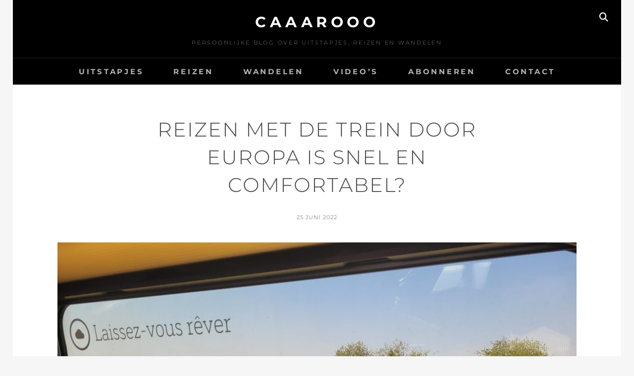

--- FILE ---
content_type: text/html; charset=UTF-8
request_url: https://caaarooo.nl/reizen-met-de-trein-door-europa-is-snel-en-comfortabel/
body_size: 58520
content:
<!DOCTYPE html>
<html lang="nl-NL">
<head>
<meta charset="UTF-8">
<meta name="viewport" content="width=device-width, initial-scale=1">
<link rel="profile" href="http://gmpg.org/xfn/11">

<title>Reizen met de trein door Europa is snel en comfortabel? &#8211; Caaarooo</title>
<meta name='robots' content='max-image-preview:large' />
	<style>img:is([sizes="auto" i], [sizes^="auto," i]) { contain-intrinsic-size: 3000px 1500px }</style>
	<link rel="alternate" type="application/rss+xml" title="Caaarooo &raquo; feed" href="https://caaarooo.nl/feed/" />
<link rel="alternate" type="application/rss+xml" title="Caaarooo &raquo; reacties feed" href="https://caaarooo.nl/comments/feed/" />
<link rel="alternate" type="application/rss+xml" title="Caaarooo &raquo; Reizen met de trein door Europa is snel en comfortabel? reacties feed" href="https://caaarooo.nl/reizen-met-de-trein-door-europa-is-snel-en-comfortabel/feed/" />
		<!-- This site uses the Google Analytics by MonsterInsights plugin v9.9.0 - Using Analytics tracking - https://www.monsterinsights.com/ -->
							<script src="//www.googletagmanager.com/gtag/js?id=G-MCNNWKGMF8"  data-cfasync="false" data-wpfc-render="false" type="text/javascript" async></script>
			<script data-cfasync="false" data-wpfc-render="false" type="text/javascript">
				var mi_version = '9.9.0';
				var mi_track_user = true;
				var mi_no_track_reason = '';
								var MonsterInsightsDefaultLocations = {"page_location":"https:\/\/caaarooo.nl\/reizen-met-de-trein-door-europa-is-snel-en-comfortabel\/"};
								if ( typeof MonsterInsightsPrivacyGuardFilter === 'function' ) {
					var MonsterInsightsLocations = (typeof MonsterInsightsExcludeQuery === 'object') ? MonsterInsightsPrivacyGuardFilter( MonsterInsightsExcludeQuery ) : MonsterInsightsPrivacyGuardFilter( MonsterInsightsDefaultLocations );
				} else {
					var MonsterInsightsLocations = (typeof MonsterInsightsExcludeQuery === 'object') ? MonsterInsightsExcludeQuery : MonsterInsightsDefaultLocations;
				}

								var disableStrs = [
										'ga-disable-G-MCNNWKGMF8',
									];

				/* Function to detect opted out users */
				function __gtagTrackerIsOptedOut() {
					for (var index = 0; index < disableStrs.length; index++) {
						if (document.cookie.indexOf(disableStrs[index] + '=true') > -1) {
							return true;
						}
					}

					return false;
				}

				/* Disable tracking if the opt-out cookie exists. */
				if (__gtagTrackerIsOptedOut()) {
					for (var index = 0; index < disableStrs.length; index++) {
						window[disableStrs[index]] = true;
					}
				}

				/* Opt-out function */
				function __gtagTrackerOptout() {
					for (var index = 0; index < disableStrs.length; index++) {
						document.cookie = disableStrs[index] + '=true; expires=Thu, 31 Dec 2099 23:59:59 UTC; path=/';
						window[disableStrs[index]] = true;
					}
				}

				if ('undefined' === typeof gaOptout) {
					function gaOptout() {
						__gtagTrackerOptout();
					}
				}
								window.dataLayer = window.dataLayer || [];

				window.MonsterInsightsDualTracker = {
					helpers: {},
					trackers: {},
				};
				if (mi_track_user) {
					function __gtagDataLayer() {
						dataLayer.push(arguments);
					}

					function __gtagTracker(type, name, parameters) {
						if (!parameters) {
							parameters = {};
						}

						if (parameters.send_to) {
							__gtagDataLayer.apply(null, arguments);
							return;
						}

						if (type === 'event') {
														parameters.send_to = monsterinsights_frontend.v4_id;
							var hookName = name;
							if (typeof parameters['event_category'] !== 'undefined') {
								hookName = parameters['event_category'] + ':' + name;
							}

							if (typeof MonsterInsightsDualTracker.trackers[hookName] !== 'undefined') {
								MonsterInsightsDualTracker.trackers[hookName](parameters);
							} else {
								__gtagDataLayer('event', name, parameters);
							}
							
						} else {
							__gtagDataLayer.apply(null, arguments);
						}
					}

					__gtagTracker('js', new Date());
					__gtagTracker('set', {
						'developer_id.dZGIzZG': true,
											});
					if ( MonsterInsightsLocations.page_location ) {
						__gtagTracker('set', MonsterInsightsLocations);
					}
										__gtagTracker('config', 'G-MCNNWKGMF8', {"forceSSL":"true","link_attribution":"true"} );
										window.gtag = __gtagTracker;										(function () {
						/* https://developers.google.com/analytics/devguides/collection/analyticsjs/ */
						/* ga and __gaTracker compatibility shim. */
						var noopfn = function () {
							return null;
						};
						var newtracker = function () {
							return new Tracker();
						};
						var Tracker = function () {
							return null;
						};
						var p = Tracker.prototype;
						p.get = noopfn;
						p.set = noopfn;
						p.send = function () {
							var args = Array.prototype.slice.call(arguments);
							args.unshift('send');
							__gaTracker.apply(null, args);
						};
						var __gaTracker = function () {
							var len = arguments.length;
							if (len === 0) {
								return;
							}
							var f = arguments[len - 1];
							if (typeof f !== 'object' || f === null || typeof f.hitCallback !== 'function') {
								if ('send' === arguments[0]) {
									var hitConverted, hitObject = false, action;
									if ('event' === arguments[1]) {
										if ('undefined' !== typeof arguments[3]) {
											hitObject = {
												'eventAction': arguments[3],
												'eventCategory': arguments[2],
												'eventLabel': arguments[4],
												'value': arguments[5] ? arguments[5] : 1,
											}
										}
									}
									if ('pageview' === arguments[1]) {
										if ('undefined' !== typeof arguments[2]) {
											hitObject = {
												'eventAction': 'page_view',
												'page_path': arguments[2],
											}
										}
									}
									if (typeof arguments[2] === 'object') {
										hitObject = arguments[2];
									}
									if (typeof arguments[5] === 'object') {
										Object.assign(hitObject, arguments[5]);
									}
									if ('undefined' !== typeof arguments[1].hitType) {
										hitObject = arguments[1];
										if ('pageview' === hitObject.hitType) {
											hitObject.eventAction = 'page_view';
										}
									}
									if (hitObject) {
										action = 'timing' === arguments[1].hitType ? 'timing_complete' : hitObject.eventAction;
										hitConverted = mapArgs(hitObject);
										__gtagTracker('event', action, hitConverted);
									}
								}
								return;
							}

							function mapArgs(args) {
								var arg, hit = {};
								var gaMap = {
									'eventCategory': 'event_category',
									'eventAction': 'event_action',
									'eventLabel': 'event_label',
									'eventValue': 'event_value',
									'nonInteraction': 'non_interaction',
									'timingCategory': 'event_category',
									'timingVar': 'name',
									'timingValue': 'value',
									'timingLabel': 'event_label',
									'page': 'page_path',
									'location': 'page_location',
									'title': 'page_title',
									'referrer' : 'page_referrer',
								};
								for (arg in args) {
																		if (!(!args.hasOwnProperty(arg) || !gaMap.hasOwnProperty(arg))) {
										hit[gaMap[arg]] = args[arg];
									} else {
										hit[arg] = args[arg];
									}
								}
								return hit;
							}

							try {
								f.hitCallback();
							} catch (ex) {
							}
						};
						__gaTracker.create = newtracker;
						__gaTracker.getByName = newtracker;
						__gaTracker.getAll = function () {
							return [];
						};
						__gaTracker.remove = noopfn;
						__gaTracker.loaded = true;
						window['__gaTracker'] = __gaTracker;
					})();
									} else {
										console.log("");
					(function () {
						function __gtagTracker() {
							return null;
						}

						window['__gtagTracker'] = __gtagTracker;
						window['gtag'] = __gtagTracker;
					})();
									}
			</script>
			
							<!-- / Google Analytics by MonsterInsights -->
		<script type="text/javascript">
/* <![CDATA[ */
window._wpemojiSettings = {"baseUrl":"https:\/\/s.w.org\/images\/core\/emoji\/16.0.1\/72x72\/","ext":".png","svgUrl":"https:\/\/s.w.org\/images\/core\/emoji\/16.0.1\/svg\/","svgExt":".svg","source":{"concatemoji":"https:\/\/caaarooo.nl\/wp-includes\/js\/wp-emoji-release.min.js"}};
/*! This file is auto-generated */
!function(s,n){var o,i,e;function c(e){try{var t={supportTests:e,timestamp:(new Date).valueOf()};sessionStorage.setItem(o,JSON.stringify(t))}catch(e){}}function p(e,t,n){e.clearRect(0,0,e.canvas.width,e.canvas.height),e.fillText(t,0,0);var t=new Uint32Array(e.getImageData(0,0,e.canvas.width,e.canvas.height).data),a=(e.clearRect(0,0,e.canvas.width,e.canvas.height),e.fillText(n,0,0),new Uint32Array(e.getImageData(0,0,e.canvas.width,e.canvas.height).data));return t.every(function(e,t){return e===a[t]})}function u(e,t){e.clearRect(0,0,e.canvas.width,e.canvas.height),e.fillText(t,0,0);for(var n=e.getImageData(16,16,1,1),a=0;a<n.data.length;a++)if(0!==n.data[a])return!1;return!0}function f(e,t,n,a){switch(t){case"flag":return n(e,"\ud83c\udff3\ufe0f\u200d\u26a7\ufe0f","\ud83c\udff3\ufe0f\u200b\u26a7\ufe0f")?!1:!n(e,"\ud83c\udde8\ud83c\uddf6","\ud83c\udde8\u200b\ud83c\uddf6")&&!n(e,"\ud83c\udff4\udb40\udc67\udb40\udc62\udb40\udc65\udb40\udc6e\udb40\udc67\udb40\udc7f","\ud83c\udff4\u200b\udb40\udc67\u200b\udb40\udc62\u200b\udb40\udc65\u200b\udb40\udc6e\u200b\udb40\udc67\u200b\udb40\udc7f");case"emoji":return!a(e,"\ud83e\udedf")}return!1}function g(e,t,n,a){var r="undefined"!=typeof WorkerGlobalScope&&self instanceof WorkerGlobalScope?new OffscreenCanvas(300,150):s.createElement("canvas"),o=r.getContext("2d",{willReadFrequently:!0}),i=(o.textBaseline="top",o.font="600 32px Arial",{});return e.forEach(function(e){i[e]=t(o,e,n,a)}),i}function t(e){var t=s.createElement("script");t.src=e,t.defer=!0,s.head.appendChild(t)}"undefined"!=typeof Promise&&(o="wpEmojiSettingsSupports",i=["flag","emoji"],n.supports={everything:!0,everythingExceptFlag:!0},e=new Promise(function(e){s.addEventListener("DOMContentLoaded",e,{once:!0})}),new Promise(function(t){var n=function(){try{var e=JSON.parse(sessionStorage.getItem(o));if("object"==typeof e&&"number"==typeof e.timestamp&&(new Date).valueOf()<e.timestamp+604800&&"object"==typeof e.supportTests)return e.supportTests}catch(e){}return null}();if(!n){if("undefined"!=typeof Worker&&"undefined"!=typeof OffscreenCanvas&&"undefined"!=typeof URL&&URL.createObjectURL&&"undefined"!=typeof Blob)try{var e="postMessage("+g.toString()+"("+[JSON.stringify(i),f.toString(),p.toString(),u.toString()].join(",")+"));",a=new Blob([e],{type:"text/javascript"}),r=new Worker(URL.createObjectURL(a),{name:"wpTestEmojiSupports"});return void(r.onmessage=function(e){c(n=e.data),r.terminate(),t(n)})}catch(e){}c(n=g(i,f,p,u))}t(n)}).then(function(e){for(var t in e)n.supports[t]=e[t],n.supports.everything=n.supports.everything&&n.supports[t],"flag"!==t&&(n.supports.everythingExceptFlag=n.supports.everythingExceptFlag&&n.supports[t]);n.supports.everythingExceptFlag=n.supports.everythingExceptFlag&&!n.supports.flag,n.DOMReady=!1,n.readyCallback=function(){n.DOMReady=!0}}).then(function(){return e}).then(function(){var e;n.supports.everything||(n.readyCallback(),(e=n.source||{}).concatemoji?t(e.concatemoji):e.wpemoji&&e.twemoji&&(t(e.twemoji),t(e.wpemoji)))}))}((window,document),window._wpemojiSettings);
/* ]]> */
</script>
<style id='wp-emoji-styles-inline-css' type='text/css'>

	img.wp-smiley, img.emoji {
		display: inline !important;
		border: none !important;
		box-shadow: none !important;
		height: 1em !important;
		width: 1em !important;
		margin: 0 0.07em !important;
		vertical-align: -0.1em !important;
		background: none !important;
		padding: 0 !important;
	}
</style>
<link rel='stylesheet' id='wp-block-library-css' href='https://caaarooo.nl/wp-includes/css/dist/block-library/style.min.css' type='text/css' media='all' />
<style id='wp-block-library-theme-inline-css' type='text/css'>
.wp-block-audio :where(figcaption){color:#555;font-size:13px;text-align:center}.is-dark-theme .wp-block-audio :where(figcaption){color:#ffffffa6}.wp-block-audio{margin:0 0 1em}.wp-block-code{border:1px solid #ccc;border-radius:4px;font-family:Menlo,Consolas,monaco,monospace;padding:.8em 1em}.wp-block-embed :where(figcaption){color:#555;font-size:13px;text-align:center}.is-dark-theme .wp-block-embed :where(figcaption){color:#ffffffa6}.wp-block-embed{margin:0 0 1em}.blocks-gallery-caption{color:#555;font-size:13px;text-align:center}.is-dark-theme .blocks-gallery-caption{color:#ffffffa6}:root :where(.wp-block-image figcaption){color:#555;font-size:13px;text-align:center}.is-dark-theme :root :where(.wp-block-image figcaption){color:#ffffffa6}.wp-block-image{margin:0 0 1em}.wp-block-pullquote{border-bottom:4px solid;border-top:4px solid;color:currentColor;margin-bottom:1.75em}.wp-block-pullquote cite,.wp-block-pullquote footer,.wp-block-pullquote__citation{color:currentColor;font-size:.8125em;font-style:normal;text-transform:uppercase}.wp-block-quote{border-left:.25em solid;margin:0 0 1.75em;padding-left:1em}.wp-block-quote cite,.wp-block-quote footer{color:currentColor;font-size:.8125em;font-style:normal;position:relative}.wp-block-quote:where(.has-text-align-right){border-left:none;border-right:.25em solid;padding-left:0;padding-right:1em}.wp-block-quote:where(.has-text-align-center){border:none;padding-left:0}.wp-block-quote.is-large,.wp-block-quote.is-style-large,.wp-block-quote:where(.is-style-plain){border:none}.wp-block-search .wp-block-search__label{font-weight:700}.wp-block-search__button{border:1px solid #ccc;padding:.375em .625em}:where(.wp-block-group.has-background){padding:1.25em 2.375em}.wp-block-separator.has-css-opacity{opacity:.4}.wp-block-separator{border:none;border-bottom:2px solid;margin-left:auto;margin-right:auto}.wp-block-separator.has-alpha-channel-opacity{opacity:1}.wp-block-separator:not(.is-style-wide):not(.is-style-dots){width:100px}.wp-block-separator.has-background:not(.is-style-dots){border-bottom:none;height:1px}.wp-block-separator.has-background:not(.is-style-wide):not(.is-style-dots){height:2px}.wp-block-table{margin:0 0 1em}.wp-block-table td,.wp-block-table th{word-break:normal}.wp-block-table :where(figcaption){color:#555;font-size:13px;text-align:center}.is-dark-theme .wp-block-table :where(figcaption){color:#ffffffa6}.wp-block-video :where(figcaption){color:#555;font-size:13px;text-align:center}.is-dark-theme .wp-block-video :where(figcaption){color:#ffffffa6}.wp-block-video{margin:0 0 1em}:root :where(.wp-block-template-part.has-background){margin-bottom:0;margin-top:0;padding:1.25em 2.375em}
</style>
<style id='classic-theme-styles-inline-css' type='text/css'>
/*! This file is auto-generated */
.wp-block-button__link{color:#fff;background-color:#32373c;border-radius:9999px;box-shadow:none;text-decoration:none;padding:calc(.667em + 2px) calc(1.333em + 2px);font-size:1.125em}.wp-block-file__button{background:#32373c;color:#fff;text-decoration:none}
</style>
<style id='global-styles-inline-css' type='text/css'>
:root{--wp--preset--aspect-ratio--square: 1;--wp--preset--aspect-ratio--4-3: 4/3;--wp--preset--aspect-ratio--3-4: 3/4;--wp--preset--aspect-ratio--3-2: 3/2;--wp--preset--aspect-ratio--2-3: 2/3;--wp--preset--aspect-ratio--16-9: 16/9;--wp--preset--aspect-ratio--9-16: 9/16;--wp--preset--color--black: #000000;--wp--preset--color--cyan-bluish-gray: #abb8c3;--wp--preset--color--white: #ffffff;--wp--preset--color--pale-pink: #f78da7;--wp--preset--color--vivid-red: #cf2e2e;--wp--preset--color--luminous-vivid-orange: #ff6900;--wp--preset--color--luminous-vivid-amber: #fcb900;--wp--preset--color--light-green-cyan: #7bdcb5;--wp--preset--color--vivid-green-cyan: #00d084;--wp--preset--color--pale-cyan-blue: #8ed1fc;--wp--preset--color--vivid-cyan-blue: #0693e3;--wp--preset--color--vivid-purple: #9b51e0;--wp--preset--color--medium-black: #333333;--wp--preset--color--gray: #999999;--wp--preset--color--medium-gray: #666666;--wp--preset--color--light-gray: #f2f2f2;--wp--preset--gradient--vivid-cyan-blue-to-vivid-purple: linear-gradient(135deg,rgba(6,147,227,1) 0%,rgb(155,81,224) 100%);--wp--preset--gradient--light-green-cyan-to-vivid-green-cyan: linear-gradient(135deg,rgb(122,220,180) 0%,rgb(0,208,130) 100%);--wp--preset--gradient--luminous-vivid-amber-to-luminous-vivid-orange: linear-gradient(135deg,rgba(252,185,0,1) 0%,rgba(255,105,0,1) 100%);--wp--preset--gradient--luminous-vivid-orange-to-vivid-red: linear-gradient(135deg,rgba(255,105,0,1) 0%,rgb(207,46,46) 100%);--wp--preset--gradient--very-light-gray-to-cyan-bluish-gray: linear-gradient(135deg,rgb(238,238,238) 0%,rgb(169,184,195) 100%);--wp--preset--gradient--cool-to-warm-spectrum: linear-gradient(135deg,rgb(74,234,220) 0%,rgb(151,120,209) 20%,rgb(207,42,186) 40%,rgb(238,44,130) 60%,rgb(251,105,98) 80%,rgb(254,248,76) 100%);--wp--preset--gradient--blush-light-purple: linear-gradient(135deg,rgb(255,206,236) 0%,rgb(152,150,240) 100%);--wp--preset--gradient--blush-bordeaux: linear-gradient(135deg,rgb(254,205,165) 0%,rgb(254,45,45) 50%,rgb(107,0,62) 100%);--wp--preset--gradient--luminous-dusk: linear-gradient(135deg,rgb(255,203,112) 0%,rgb(199,81,192) 50%,rgb(65,88,208) 100%);--wp--preset--gradient--pale-ocean: linear-gradient(135deg,rgb(255,245,203) 0%,rgb(182,227,212) 50%,rgb(51,167,181) 100%);--wp--preset--gradient--electric-grass: linear-gradient(135deg,rgb(202,248,128) 0%,rgb(113,206,126) 100%);--wp--preset--gradient--midnight: linear-gradient(135deg,rgb(2,3,129) 0%,rgb(40,116,252) 100%);--wp--preset--font-size--small: 14px;--wp--preset--font-size--medium: 20px;--wp--preset--font-size--large: 30px;--wp--preset--font-size--x-large: 42px;--wp--preset--font-size--normal: 17px;--wp--preset--font-size--huge: 40px;--wp--preset--spacing--20: 0.44rem;--wp--preset--spacing--30: 0.67rem;--wp--preset--spacing--40: 1rem;--wp--preset--spacing--50: 1.5rem;--wp--preset--spacing--60: 2.25rem;--wp--preset--spacing--70: 3.38rem;--wp--preset--spacing--80: 5.06rem;--wp--preset--shadow--natural: 6px 6px 9px rgba(0, 0, 0, 0.2);--wp--preset--shadow--deep: 12px 12px 50px rgba(0, 0, 0, 0.4);--wp--preset--shadow--sharp: 6px 6px 0px rgba(0, 0, 0, 0.2);--wp--preset--shadow--outlined: 6px 6px 0px -3px rgba(255, 255, 255, 1), 6px 6px rgba(0, 0, 0, 1);--wp--preset--shadow--crisp: 6px 6px 0px rgba(0, 0, 0, 1);}:where(.is-layout-flex){gap: 0.5em;}:where(.is-layout-grid){gap: 0.5em;}body .is-layout-flex{display: flex;}.is-layout-flex{flex-wrap: wrap;align-items: center;}.is-layout-flex > :is(*, div){margin: 0;}body .is-layout-grid{display: grid;}.is-layout-grid > :is(*, div){margin: 0;}:where(.wp-block-columns.is-layout-flex){gap: 2em;}:where(.wp-block-columns.is-layout-grid){gap: 2em;}:where(.wp-block-post-template.is-layout-flex){gap: 1.25em;}:where(.wp-block-post-template.is-layout-grid){gap: 1.25em;}.has-black-color{color: var(--wp--preset--color--black) !important;}.has-cyan-bluish-gray-color{color: var(--wp--preset--color--cyan-bluish-gray) !important;}.has-white-color{color: var(--wp--preset--color--white) !important;}.has-pale-pink-color{color: var(--wp--preset--color--pale-pink) !important;}.has-vivid-red-color{color: var(--wp--preset--color--vivid-red) !important;}.has-luminous-vivid-orange-color{color: var(--wp--preset--color--luminous-vivid-orange) !important;}.has-luminous-vivid-amber-color{color: var(--wp--preset--color--luminous-vivid-amber) !important;}.has-light-green-cyan-color{color: var(--wp--preset--color--light-green-cyan) !important;}.has-vivid-green-cyan-color{color: var(--wp--preset--color--vivid-green-cyan) !important;}.has-pale-cyan-blue-color{color: var(--wp--preset--color--pale-cyan-blue) !important;}.has-vivid-cyan-blue-color{color: var(--wp--preset--color--vivid-cyan-blue) !important;}.has-vivid-purple-color{color: var(--wp--preset--color--vivid-purple) !important;}.has-black-background-color{background-color: var(--wp--preset--color--black) !important;}.has-cyan-bluish-gray-background-color{background-color: var(--wp--preset--color--cyan-bluish-gray) !important;}.has-white-background-color{background-color: var(--wp--preset--color--white) !important;}.has-pale-pink-background-color{background-color: var(--wp--preset--color--pale-pink) !important;}.has-vivid-red-background-color{background-color: var(--wp--preset--color--vivid-red) !important;}.has-luminous-vivid-orange-background-color{background-color: var(--wp--preset--color--luminous-vivid-orange) !important;}.has-luminous-vivid-amber-background-color{background-color: var(--wp--preset--color--luminous-vivid-amber) !important;}.has-light-green-cyan-background-color{background-color: var(--wp--preset--color--light-green-cyan) !important;}.has-vivid-green-cyan-background-color{background-color: var(--wp--preset--color--vivid-green-cyan) !important;}.has-pale-cyan-blue-background-color{background-color: var(--wp--preset--color--pale-cyan-blue) !important;}.has-vivid-cyan-blue-background-color{background-color: var(--wp--preset--color--vivid-cyan-blue) !important;}.has-vivid-purple-background-color{background-color: var(--wp--preset--color--vivid-purple) !important;}.has-black-border-color{border-color: var(--wp--preset--color--black) !important;}.has-cyan-bluish-gray-border-color{border-color: var(--wp--preset--color--cyan-bluish-gray) !important;}.has-white-border-color{border-color: var(--wp--preset--color--white) !important;}.has-pale-pink-border-color{border-color: var(--wp--preset--color--pale-pink) !important;}.has-vivid-red-border-color{border-color: var(--wp--preset--color--vivid-red) !important;}.has-luminous-vivid-orange-border-color{border-color: var(--wp--preset--color--luminous-vivid-orange) !important;}.has-luminous-vivid-amber-border-color{border-color: var(--wp--preset--color--luminous-vivid-amber) !important;}.has-light-green-cyan-border-color{border-color: var(--wp--preset--color--light-green-cyan) !important;}.has-vivid-green-cyan-border-color{border-color: var(--wp--preset--color--vivid-green-cyan) !important;}.has-pale-cyan-blue-border-color{border-color: var(--wp--preset--color--pale-cyan-blue) !important;}.has-vivid-cyan-blue-border-color{border-color: var(--wp--preset--color--vivid-cyan-blue) !important;}.has-vivid-purple-border-color{border-color: var(--wp--preset--color--vivid-purple) !important;}.has-vivid-cyan-blue-to-vivid-purple-gradient-background{background: var(--wp--preset--gradient--vivid-cyan-blue-to-vivid-purple) !important;}.has-light-green-cyan-to-vivid-green-cyan-gradient-background{background: var(--wp--preset--gradient--light-green-cyan-to-vivid-green-cyan) !important;}.has-luminous-vivid-amber-to-luminous-vivid-orange-gradient-background{background: var(--wp--preset--gradient--luminous-vivid-amber-to-luminous-vivid-orange) !important;}.has-luminous-vivid-orange-to-vivid-red-gradient-background{background: var(--wp--preset--gradient--luminous-vivid-orange-to-vivid-red) !important;}.has-very-light-gray-to-cyan-bluish-gray-gradient-background{background: var(--wp--preset--gradient--very-light-gray-to-cyan-bluish-gray) !important;}.has-cool-to-warm-spectrum-gradient-background{background: var(--wp--preset--gradient--cool-to-warm-spectrum) !important;}.has-blush-light-purple-gradient-background{background: var(--wp--preset--gradient--blush-light-purple) !important;}.has-blush-bordeaux-gradient-background{background: var(--wp--preset--gradient--blush-bordeaux) !important;}.has-luminous-dusk-gradient-background{background: var(--wp--preset--gradient--luminous-dusk) !important;}.has-pale-ocean-gradient-background{background: var(--wp--preset--gradient--pale-ocean) !important;}.has-electric-grass-gradient-background{background: var(--wp--preset--gradient--electric-grass) !important;}.has-midnight-gradient-background{background: var(--wp--preset--gradient--midnight) !important;}.has-small-font-size{font-size: var(--wp--preset--font-size--small) !important;}.has-medium-font-size{font-size: var(--wp--preset--font-size--medium) !important;}.has-large-font-size{font-size: var(--wp--preset--font-size--large) !important;}.has-x-large-font-size{font-size: var(--wp--preset--font-size--x-large) !important;}
:where(.wp-block-post-template.is-layout-flex){gap: 1.25em;}:where(.wp-block-post-template.is-layout-grid){gap: 1.25em;}
:where(.wp-block-columns.is-layout-flex){gap: 2em;}:where(.wp-block-columns.is-layout-grid){gap: 2em;}
:root :where(.wp-block-pullquote){font-size: 1.5em;line-height: 1.6;}
</style>
<link rel='stylesheet' id='foobox-free-min-css' href='https://caaarooo.nl/wp-content/plugins/foobox-image-lightbox/free/css/foobox.free.min.css?ver=2.7.34' type='text/css' media='all' />
<link rel='stylesheet' id='wp-ulike-css' href='https://caaarooo.nl/wp-content/plugins/wp-ulike/assets/css/wp-ulike.min.css?ver=4.7.11' type='text/css' media='all' />
<link rel='stylesheet' id='fotografie-fonts-css' href='https://caaarooo.nl/wp-content/fonts/df0b261b7441fc28a66b8945b1d9c78b.css' type='text/css' media='all' />
<link rel='stylesheet' id='font-awesome-css' href='https://caaarooo.nl/wp-content/themes/fotografie/assets/css/font-awesome/css/all.min.css?ver=6.7.2' type='text/css' media='all' />
<link rel='stylesheet' id='fotografie-style-css' href='https://caaarooo.nl/wp-content/themes/fotografie/style.css?ver=20251113-94954' type='text/css' media='all' />
<link rel='stylesheet' id='fotografie-block-style-css' href='https://caaarooo.nl/wp-content/themes/fotografie/assets/css/blocks.css?ver=1.0' type='text/css' media='all' />
<script type="text/javascript" src="https://caaarooo.nl/wp-content/plugins/google-analytics-for-wordpress/assets/js/frontend-gtag.min.js?ver=9.9.0" id="monsterinsights-frontend-script-js" async="async" data-wp-strategy="async"></script>
<script data-cfasync="false" data-wpfc-render="false" type="text/javascript" id='monsterinsights-frontend-script-js-extra'>/* <![CDATA[ */
var monsterinsights_frontend = {"js_events_tracking":"true","download_extensions":"doc,pdf,ppt,zip,xls,docx,pptx,xlsx","inbound_paths":"[{\"path\":\"\\\/go\\\/\",\"label\":\"affiliate\"},{\"path\":\"\\\/recommend\\\/\",\"label\":\"affiliate\"}]","home_url":"https:\/\/caaarooo.nl","hash_tracking":"false","v4_id":"G-MCNNWKGMF8"};/* ]]> */
</script>
<script type="text/javascript" src="https://caaarooo.nl/wp-includes/js/jquery/jquery.min.js?ver=3.7.1" id="jquery-core-js"></script>
<script type="text/javascript" src="https://caaarooo.nl/wp-includes/js/jquery/jquery-migrate.min.js?ver=3.4.1" id="jquery-migrate-js"></script>
<script type="text/javascript" id="email-posts-to-subscribers-js-extra">
/* <![CDATA[ */
var elp_data = {"messages":{"elp_name_required":"Vul je naam in.","elp_email_required":"Vul een e-mailadres in.","elp_invalid_name":"Naam lijkt ongeldig.","elp_invalid_email":"E-mailadres lijkt ongeldig.","elp_unexpected_error":"Er heeft zich een onverwachte fout voorgedaan.","elp_invalid_captcha":"Robot verificatie mislukt, probeer het opnieuw.","elp_invalid_key":"Robot verificatie mislukt, ongeldige sleutel.","elp_successfull_single":"Je bent succesvol ingeschreven.","elp_successfull_double":"Je bent succesvol ingeschreven. Je ontvangt binnen enkele minuten een bevestigingsmail. Volg de link erin om je inschrijving te bevestigen. Als het langer dan 15 minuten duurt voordat de e-mail in je mailbox verschijnt, controleer dan je spammap.","elp_email_exist":"E-mail bestaat al.","elp_email_squeeze":"Je probeert te snel te verzenden. Probeer het over 1 minuut nog eens."},"elp_ajax_url":"https:\/\/caaarooo.nl\/wp-admin\/admin-ajax.php"};
/* ]]> */
</script>
<script type="text/javascript" src="https://caaarooo.nl/wp-content/plugins/email-posts-to-subscribers//inc/email-posts-to-subscribers.js?ver=2.2" id="email-posts-to-subscribers-js"></script>
<script type="text/javascript" id="foobox-free-min-js-before">
/* <![CDATA[ */
/* Run FooBox FREE (v2.7.34) */
var FOOBOX = window.FOOBOX = {
	ready: true,
	disableOthers: false,
	o: {wordpress: { enabled: true }, countMessage:'image %index of %total', captions: { dataTitle: ["captionTitle","title"], dataDesc: ["captionDesc","description"] }, rel: '', excludes:'.fbx-link,.nofoobox,.nolightbox,a[href*="pinterest.com/pin/create/button/"]', affiliate : { enabled: false }},
	selectors: [
		".foogallery-container.foogallery-lightbox-foobox", ".foogallery-container.foogallery-lightbox-foobox-free", ".gallery", ".wp-block-gallery", ".wp-caption", ".wp-block-image", "a:has(img[class*=wp-image-])", ".foobox"
	],
	pre: function( $ ){
		// Custom JavaScript (Pre)
		
	},
	post: function( $ ){
		// Custom JavaScript (Post)
		
		// Custom Captions Code
		
	},
	custom: function( $ ){
		// Custom Extra JS
		
	}
};
/* ]]> */
</script>
<script type="text/javascript" src="https://caaarooo.nl/wp-content/plugins/foobox-image-lightbox/free/js/foobox.free.min.js?ver=2.7.34" id="foobox-free-min-js"></script>
<link rel="https://api.w.org/" href="https://caaarooo.nl/wp-json/" /><link rel="alternate" title="JSON" type="application/json" href="https://caaarooo.nl/wp-json/wp/v2/posts/2170" /><link rel="EditURI" type="application/rsd+xml" title="RSD" href="https://caaarooo.nl/xmlrpc.php?rsd" />
<link rel="canonical" href="https://caaarooo.nl/reizen-met-de-trein-door-europa-is-snel-en-comfortabel/" />
<link rel='shortlink' href='https://caaarooo.nl/?p=2170' />
<link rel="alternate" title="oEmbed (JSON)" type="application/json+oembed" href="https://caaarooo.nl/wp-json/oembed/1.0/embed?url=https%3A%2F%2Fcaaarooo.nl%2Freizen-met-de-trein-door-europa-is-snel-en-comfortabel%2F" />
<link rel="alternate" title="oEmbed (XML)" type="text/xml+oembed" href="https://caaarooo.nl/wp-json/oembed/1.0/embed?url=https%3A%2F%2Fcaaarooo.nl%2Freizen-met-de-trein-door-europa-is-snel-en-comfortabel%2F&#038;format=xml" />
<style>.elp_form_message.success { color: #008000;font-weight: bold; } .elp_form_message.error { color: #ff0000; } .elp_form_message.boterror { color: #ff0000; } </style><link rel="icon" href="https://caaarooo.nl/wp-content/uploads/c_icon-150x150.png" sizes="32x32" />
<link rel="icon" href="https://caaarooo.nl/wp-content/uploads/c_icon-300x300.png" sizes="192x192" />
<link rel="apple-touch-icon" href="https://caaarooo.nl/wp-content/uploads/c_icon-300x300.png" />
<meta name="msapplication-TileImage" content="https://caaarooo.nl/wp-content/uploads/c_icon-300x300.png" />
		<style type="text/css" id="wp-custom-css">
			.entry-meta .byline, .entry-meta .cat-links { display: none; } 

.comment-form-url {display:none;}

.post-navigation {display: none;}

.author {display: none;}

.home .entry-meta .comments-link{display: none;}

.archive .entry-meta .comments-link{display: none;}

.archive-title-type {
	display:none !important;}

/* footer */
#site-generator {clear: both; padding: 19px 0; }

/* like button */
.wpulike-default button.wp_ulike_btn {background: #76e775;}

blockquote:before {content: none;}

blockquote {
    padding-left: 0px; 
	  color: #817853;
}

.wp-block-pullquote {font-size: 1.1em;}		</style>
		</head>

<body class="wp-singular post-template-default single single-post postid-2170 single-format-standard wp-embed-responsive wp-theme-fotografie boxed-layout no-sidebar">


<div id="page" class="site">
	<div class="site-inner">
		<a class="skip-link screen-reader-text" href="#content">Ga naar de inhoud</a>

		<header id="masthead" class="site-header" role="banner">

			
			<div class="site-header-main">

				
	<div class="site-branding">
		<div class="wrapper">
						<div id="site-details">
									<p class="site-title"><a href="https://caaarooo.nl/" rel="home">Caaarooo</a></p>
								<h2 class="site-description">Persoonlijke blog over uitstapjes, reizen en wandelen</h2>
			</div><!-- #site-details -->
		</div><!-- .wrapper -->
	</div><!-- .site-branding -->

				
<div class="site-search">
	<button class="search-toggle" aria-expanded="false">
		<span class="screen-reader-text">Zoeken</span>
	</button><!-- .search-toggle -->
	<div class="search-wrapper">
		

<form role="search" method="get" class="search-form" action="https://caaarooo.nl/">
	<label>
		<span class="screen-reader-text">Zoeken naar:</span>

		<input type="search" class="search-field" placeholder="Voer zoekwoord in…" value="" name="s" />
	</label>

	<button type="submit" class="search-submit"><span class="search-button-text">Zoek</span></button>
</form>
	</div><!-- .search-wrapper -->
</div><!-- .site-search -->

					<div class="menu-toggle-wrapper">
		<button id="menu-toggle" class="menu-toggle" aria-controls="top-menu" aria-expanded="false"></span><span class="menu-label">Menu</span></button>
	</div><!-- .menu-toggle-wrapper -->
	<div id="site-header-menu" class="site-header-menu">
		<div class="wrapper">
			
				<nav id="site-navigation" class="main-navigation" role="navigation" aria-label="Primair menu">
					<ul id="primary-menu" class="menu nav-menu"><li id="menu-item-42" class="menu-item menu-item-type-taxonomy menu-item-object-category menu-item-42"><a href="https://caaarooo.nl/category/uitstapjes/">Uitstapjes</a></li>
<li id="menu-item-41" class="menu-item menu-item-type-taxonomy menu-item-object-category current-post-ancestor current-menu-parent current-post-parent menu-item-41"><a href="https://caaarooo.nl/category/reizen/">Reizen</a></li>
<li id="menu-item-43" class="menu-item menu-item-type-taxonomy menu-item-object-category menu-item-43"><a href="https://caaarooo.nl/category/wandelen/">Wandelen</a></li>
<li id="menu-item-408" class="menu-item menu-item-type-taxonomy menu-item-object-category menu-item-408"><a href="https://caaarooo.nl/category/video/">Video&#8217;s</a></li>
<li id="menu-item-292" class="menu-item menu-item-type-post_type menu-item-object-page menu-item-292"><a href="https://caaarooo.nl/abonneren/">Abonneren</a></li>
<li id="menu-item-239" class="menu-item menu-item-type-post_type menu-item-object-page menu-item-239"><a href="https://caaarooo.nl/contact/">Contact</a></li>
</ul>
			
				<div class="mobile-search-wrapper">
					

<form role="search" method="get" class="search-form" action="https://caaarooo.nl/">
	<label>
		<span class="screen-reader-text">Zoeken naar:</span>

		<input type="search" class="search-field" placeholder="Voer zoekwoord in…" value="" name="s" />
	</label>

	<button type="submit" class="search-submit"><span class="search-button-text">Zoek</span></button>
</form>
				</div><!-- .search-wrapper -->

			</nav><!-- .main-navigation -->
		</div><!-- .wrapper -->
	</div><!-- .site-header-menu -->

			</div><!-- .site-header-main -->

		</header>

		
		<div id="content" class="site-content">

			
			
			
	<div class="wrapper singular-section">
		<div id="primary" class="content-area">
			<main id="main" class="site-main" role="main">
				
<article id="post-2170 post-2170" class="post-2170 post type-post status-publish format-standard has-post-thumbnail hentry category-reizen">

	<header class="entry-header">
		<h1 class="entry-title">Reizen met de trein door Europa is snel en comfortabel?</h1>
		
<footer class="entry-meta">
	<span class="posted-on"><span class="screen-reader-text">Geplaatst op</span> <time class="entry-date published" datetime="2022-06-25T23:12:00+01:00">25 juni 2022</time><time class="updated" datetime="2024-02-06T18:18:28+01:00">6 februari 2024</time></span><span class="byline"><span class="screen-reader-text">by </span><span class="author vcard"><a class="url fn n" href="https://caaarooo.nl/author/caaarooo/">Caaarooo</a></span></span></footer><!-- .entry-meta -->
	</header>

			<div class="post-thumbnail">
			<img width="1048" height="574" src="https://caaarooo.nl/wp-content/uploads/20220618_175940-1048x574.jpg" class="attachment-post-thumbnail size-post-thumbnail wp-post-image" alt="Uitzicht TGV" decoding="async" fetchpriority="high" />		</div>
	
	<div class="entry-content">
				<div class="wpulike wpulike-default " ><div class="wp_ulike_general_class wp_ulike_is_restricted"><button type="button"
					aria-label="Like Button"
					data-ulike-id="2170"
					data-ulike-nonce="911916d101"
					data-ulike-type="post"
					data-ulike-template="wpulike-default"
					data-ulike-display-likers=""
					data-ulike-likers-style="popover"
					class="wp_ulike_btn wp_ulike_put_image wp_post_btn_2170"></button><span class="count-box wp_ulike_counter_up" data-ulike-counter-value="+2"></span>			</div></div>
	



<h2 class="wp-block-heading">De treinreis van Amsterdam naar Grenoble</h2>



<p>Mijn hoed waaide bijna af toen de doorgaande trein langs mij heen raasde&nbsp;op het perron in Amsterdam. Het was de eerste tropische dag van het jaar en ik ging naar Frankrijk, waar iedereen in de ban was van een ongewoon vroege hittegolf.</p>



<p>Ik ging wandelen met Hannibal Reizen, specialist in individuele wandelvakanties en groepsreizen. Een week lang zou ik in groepsverband de Trièves gaan ontdekken. De meeste&nbsp;wandelaars reisden met de trein. We zaten niet allemaal bij elkaar en we waren verdeeld over verschillende rijtuigen.</p>



<p>Op station Rotterdam Centraal stonden we zo&#8217;n 20 minuten muisstil. &#8216;Wat heb je aan een hogesnelheidstrein die 300 kilometer per uur kan halen, als die onderweg langdurig stilstaat?&#8217;, dacht ik geërgerd. Ik wist toen nog niet dat 20 minuten wachten peanuts is als je met het OV reist.</p>



<figure class="wp-block-image size-large"><img decoding="async" width="1024" height="594" src="https://caaarooo.nl/wp-content/uploads/Thalys-Rdam-CS-1024x594.jpg" alt="Thalys" class="wp-image-2179" srcset="https://caaarooo.nl/wp-content/uploads/Thalys-Rdam-CS-1024x594.jpg 1024w, https://caaarooo.nl/wp-content/uploads/Thalys-Rdam-CS-300x174.jpg 300w, https://caaarooo.nl/wp-content/uploads/Thalys-Rdam-CS-768x446.jpg 768w, https://caaarooo.nl/wp-content/uploads/Thalys-Rdam-CS.jpg 1048w" sizes="(max-width: 1024px) 100vw, 1024px" /></figure>



<p>De Thalys deed station Brussel Midi aan en ik keek verbaasd naar het volgepakte perron. De reizigers hadden allemaal één of twee koffers bij zich. Velen stapten in onze trein, maar er was geen plek meer. De gangpaden en balkons liepen vol. De treinomroeper vroeg de mensen die geen stoelreservering hadden de trein te verlaten. Ze moesten afstappen.</p>



<p>Aan de andere kant van het perron stond een Thalys die ook Paris Nord als eindstation had. Ik vond dat merkwaardig: &#8216;Je laat toch niet twee treinen met dezelfde bestemming van hetzelfde perron vertrekken? Dat is heel verwarrend.&#8217; Bij nader inzien bleek dat die trein al een uur stil stond. Niet alleen de luchthavens en vliegmaatschappijen hadden te maken met een personeelstekort. Ook de treinen konden de vele vakantiegangers niet aan.</p>



<p>Ik ging me zorgen maken. Als de andere Thalys al een uur niet in beweging was gekomen, dan zouden wij ook superlang moeten stilstaan. Mijn vrees kwam uit. Na 80 minuten reed de Thalys een stukje achteruit, zodat een tweede treinstel aan de onze gekoppeld kon worden. Daarna koerste de verlengde trein eindelijk naar haar eindbestemming.</p>



<p>In de Thalys Bar kon je kaartjes kopen voor de RER, de regionale trein in Parijs, die ons van station Paris Nord naar station Paris Gare de Lyon moest brengen. De hoeveelheid RER tickets bleek niet oneindig te zijn. De reisgenoten in mijn rijtuig hadden allemaal twee RER kaartjes, eentje voor de heenweg en eentje voor de terugweg. Maar de Hannibal wandelaars die een stoel hadden in een ander rijtuig hadden nul op het rekest gekregen. De tickets waren uitverkocht.</p>



<figure class="wp-block-image size-large"><img decoding="async" width="1024" height="576" src="https://caaarooo.nl/wp-content/uploads/20220618_140709-1024x576.jpg" alt="RER Parijs" class="wp-image-2178" srcset="https://caaarooo.nl/wp-content/uploads/20220618_140709-1024x576.jpg 1024w, https://caaarooo.nl/wp-content/uploads/20220618_140709-300x169.jpg 300w, https://caaarooo.nl/wp-content/uploads/20220618_140709-768x432.jpg 768w, https://caaarooo.nl/wp-content/uploads/20220618_140709.jpg 1048w" sizes="(max-width: 1024px) 100vw, 1024px" /></figure>



<p>Ik wendde me in gedachte tot de directie van de Thalys: &#8216;Als je reizigers een premium-ervaring wilt geven, zorg er dan voor dat er voldoende RER tickets aan boord zijn. Hoe moeilijk kan het zijn?&#8217;</p>



<p>Je kon op het station bij een automaat kaartjes kopen, maar dat was een tijdrovende bezigheid: eerst moest je op zoek gaan naar een kaartjesautomaat en daarna moest je hoogstwaarschijnlijk in een ellenlange rij staan. We besloten onze groepsgenoten te helpen en we gaven hen onze tickets voor de terugreis.</p>



<p>Door het oponthoud in Rotterdam en Brussel Midi gingen we rekenen. Zouden we tijd genoeg hebben om de trein naar Grenoble te halen? &#8216;Ja, het moest lukken&#8217;, concludeerden we. Hannibal Reizen had in het reisschema een overstaptijd van twee uur gehanteerd. Dit leek vooraf aan de ruime kant, maar nu waren we er blij mee. </p>



<p>Om de zorgen bij reizigers weg te nemen kwam de conducteur langs om een officiële&nbsp;aantekening op de papieren treintickets te maken. Als je aansluitende trein al weg was, dan kon je hiermee naar het loket&nbsp;gaan en een nieuw kaartje krijgen. Ik had mijn treinkaartje enkel op mijn mobiel staan en ik kreeg de krabbel niet. &#8216;Dat is geen probleem&#8217;, stelde de conducteur mij gerust, &#8216;want jullie reizen met een groep en dan heb je voldoende aan&nbsp;één aantekening&#8217;.&nbsp;</p>



<figure class="wp-block-image size-large"><img loading="lazy" decoding="async" width="1024" height="576" src="https://caaarooo.nl/wp-content/uploads/20220618_125757-1024x576.jpg" alt="Aantekening conducteur" class="wp-image-2174" srcset="https://caaarooo.nl/wp-content/uploads/20220618_125757-1024x576.jpg 1024w, https://caaarooo.nl/wp-content/uploads/20220618_125757-300x169.jpg 300w, https://caaarooo.nl/wp-content/uploads/20220618_125757-768x432.jpg 768w, https://caaarooo.nl/wp-content/uploads/20220618_125757.jpg 1048w" sizes="auto, (max-width: 1024px) 100vw, 1024px" /></figure>



<p>Station Paris Nord en station Gare de Lyon zijn beide kopstations. Onder de treinstations is het metronetwerk aangelegd, en daar weer onder ligt het netwerk van de RER. We volgden de bordjes RER-D-groen en zakten twee verdiepingen in de grond. De bewegwijzering was uitstekend en we vonden makkelijk het perron waar de regionale trein naar Gare de Lyon vertrok. Het was druk en was zeer warm. Nu we niet meer in de airco van de Thalys waren, merkten we hoe heet het was.</p>



<p>We waren goddank op tijd voor de TGV naar Grenoble, het eindstation van onze lange reis. We hoefden niet langs het loket en konden nu gaan chillen. Al snel merkten we dat we langer over het traject zouden doen, dan in de dienstregeling&nbsp;was aangegeven, omdat de hogesnelheidstrein af en toe stapvoets ging rijden.</p>



<p>Het was voor onze veiligheid. Als de TGV op volle snelheid had gereden, dan was er mogelijk schade ontstaan aan de trein of de infrastructuur. Als in Nederland de herfst begint en blaadjes op het spoor vallen, dan leidt dat tot vertragingen. Als Frankrijk getroffen wordt door een hittegolf, dan worden de spoorrails te heet.</p>



<p>De marketingafdelingen van de Thalys en TGV zeggen dat je ontspannen richting het zuiden kunt reizen, zonder enige vorm van stress over files op de snelwegen of het inchecken van bagage. Dat klopte helemaal. We waren niet gespannen door ellenlange files naar onze vakantiebestemming, de perikelen op Schiphol en de uitvallende vluchten. In plaats daarvan voelden we ons een groot deel van de reis opgejaagd door overstapstress.</p>



<figure class="wp-block-image alignwide size-large"><img loading="lazy" decoding="async" width="1024" height="576" src="https://caaarooo.nl/wp-content/uploads/20220625_100319-1024x576.jpg" alt="TGV station Grenoble" class="wp-image-2176" srcset="https://caaarooo.nl/wp-content/uploads/20220625_100319-1024x576.jpg 1024w, https://caaarooo.nl/wp-content/uploads/20220625_100319-300x169.jpg 300w, https://caaarooo.nl/wp-content/uploads/20220625_100319-768x432.jpg 768w, https://caaarooo.nl/wp-content/uploads/20220625_100319.jpg 1048w" sizes="auto, (max-width: 1024px) 100vw, 1024px" /></figure>



<h2 class="wp-block-heading">De treinreis van Grenoble naar Amsterdam</h2>



<p>Een week later zaten we weer in de trein. Ik zag een beetje tegen de terugreis op, omdat we door werkzaamheden aan het spoor een extra overstap in Lille/Rijsel hadden. In deze stad moesten we ons bovendien verplaatsen van kopstation Lille Flandres naar station Lille Europe. Hoe meer overstappen, hoe minder comfort, had ik inmiddels geleerd.</p>



<p>Het eerste deel van de reis tot aan station Lille Flandres ging voorspoedig. De hittegolf was voorbij en de TGV van Grenoble naar Paris Gare de Lyon reed met hoge snelheid door het Franse platteland. Ondanks onze ervaring met de RER aan het begin van onze vakantie was de rit in omgekeerde richting naar Paris Nord ietwat lastiger geweest, omdat de bewegwijzering gek genoeg minder duidelijk was. De TGV bracht ons vervolgens zorgeloos  naar Lille Flandres.</p>



<p>Daarna begon de ellende. De twee stations in Lille liggen op 400 meter van elkaar, dus we overbrugden de afstand te voet. De route was niet overdekt en het regende zachtjes. We controleerden de borden met de vertrekinformatie op Lille Europe en zagen dat onze trein 25 minuten vertraging had. Er restte ons niets anders dan rondhangen in het stationsgebouw.&nbsp;We waren inmiddels al zo&#8217;n 8 uur onderweg.</p>



<div class="wp-block-columns is-layout-flex wp-container-core-columns-is-layout-9d6595d7 wp-block-columns-is-layout-flex">
<div class="wp-block-column is-layout-flow wp-block-column-is-layout-flow">
<figure class="wp-block-image size-full"><img loading="lazy" decoding="async" width="320" height="694" src="https://caaarooo.nl/wp-content/uploads/IMG-20220625-WA0003.jpg" alt="Routeplanner NS" class="wp-image-2172" srcset="https://caaarooo.nl/wp-content/uploads/IMG-20220625-WA0003.jpg 320w, https://caaarooo.nl/wp-content/uploads/IMG-20220625-WA0003-138x300.jpg 138w" sizes="auto, (max-width: 320px) 100vw, 320px" /></figure>
</div>



<div class="wp-block-column is-layout-flow wp-block-column-is-layout-flow">
<p>De TGV bracht ons naar Brussel, waar we moesten overstappen op de Thalys. Die was ook vertraagd. We keken er niet eens van op. Eenmaal in de trein had de treinomroeper een slecht bericht voor ons. Vanwege een kapotte bovenleiding zou de trein niet stoppen in Rotterdam, Schiphol en Amsterdam Centraal. In plaats daarvan zouden we Utrecht Centraal een Amsterdam Arena aandoen. Verbijsterd keken we elkaar aan. Dit hadden we nog nooit meegemaakt! We zuchtten diep en raadpleegden de apps op onze telefoons voor een nieuw reisadvies.</p>



<p>De treinomroeper liet even later weer van zich horen. Hij had goed en slecht nieuws. We zouden toch Rotterdam, Schiphol en Amsterdam Centraal aandoen, maar later dan gepland.</p>
</div>
</div>



<p>Was de bovenleiding opeens gemaakt? Of was het een smoes geweest om de werkelijke reden van de routewijziging te verhullen? Ik had niet meer de energie om er over na te denken en was blij dat we de originele route zouden volgen.</p>



<p>Ik stapte op Schiphol uit en verwachtte dat de trein naar Amsterdam Lelylaan binnen 6 minuten zou verschijnen. Ik had beter moeten weten. De trein kwam niet, want die was geschrapt. Er reed deze avond maar&nbsp;één&nbsp;trein per uur. Er zat niets anders op dan weer te wachten.</p>



<p>Dat je tegenwoordig beter het vliegtuig kunt mijden, is algemeen bekend. Dat reizen met de trein ook een uitdaging is weet niet iedereen.</p>



<p>Al met al was ik binnen een etmaal weer thuis. Dus wat zeur ik nou!</p>


		<div class="wpulike wpulike-default " ><div class="wp_ulike_general_class wp_ulike_is_restricted"><button type="button"
					aria-label="Like Button"
					data-ulike-id="2170"
					data-ulike-nonce="911916d101"
					data-ulike-type="post"
					data-ulike-template="wpulike-default"
					data-ulike-display-likers=""
					data-ulike-likers-style="popover"
					class="wp_ulike_btn wp_ulike_put_image wp_post_btn_2170"></button><span class="count-box wp_ulike_counter_up" data-ulike-counter-value="+2"></span>			</div></div>
	
	</div><!-- .entry-content -->

	
<footer class="entry-footer">
	<span class="cat-links"><span>Categorieën: </span><a href="https://caaarooo.nl/category/reizen/" rel="category tag">Reizen</a></span></footer><!-- .entry-footer -->

</article><!-- #post-2170 -->

	<nav class="navigation post-navigation" aria-label="Berichten">
		<h2 class="screen-reader-text">Bericht navigatie</h2>
		<div class="nav-links"><div class="nav-previous"><a href="https://caaarooo.nl/bergwandeling-regionaal-natuurpark-vercors/" rel="prev"><span class="meta-nav" aria-hidden="true">Vorige</span> <span class="screen-reader-text">Vorig bericht:</span> <span class="post-title">Bergwandeling door het Regionaal Natuurpark van Vercors</span></a></div><div class="nav-next"><a href="https://caaarooo.nl/op-vakantie-in-een-safaritent-in-zuid-frankrijk/" rel="next"><span class="meta-nav" aria-hidden="true">Volgende</span> <span class="screen-reader-text">Volgend bericht:</span> <span class="post-title">Op vakantie in een safaritent in Zuid-Frankrijk</span></a></div></div>
	</nav>
<div id="comments" class="comments-area">

			<h2 class="comments-title">
			2 reacties op &ldquo;Reizen met de trein door Europa is snel en comfortabel?&amp;rdquo		</h2><!-- .comments-title -->

		
		<ol class="comment-list">
					<li id="comment-934" class="comment even thread-even depth-1 parent">
			<article id="div-comment-934" class="comment-body">
				<footer class="comment-meta">
					<div class="comment-author vcard">
												<b class="fn">Carlien Rowel</b> <span class="says">schreef:</span>					</div><!-- .comment-author -->

					<div class="comment-metadata">
						<a href="https://caaarooo.nl/reizen-met-de-trein-door-europa-is-snel-en-comfortabel/#comment-934"><time datetime="2022-06-30T20:47:04+01:00">30 juni 2022 om 20:47</time></a>					</div><!-- .comment-metadata -->

									</footer><!-- .comment-meta -->

				<div class="comment-content">
					<p>OMG!!!!! Wat een tochten!!!  (Wel genoeg stof om over te schrijven!! Wat jij dan weer erg leuk doet!! )		</p>
<div class="wpulike wpulike-default ">
<div class="wp_ulike_general_class wp_ulike_is_restricted"><button type="button"
					aria-label="Like Button"
					data-ulike-id="934"
					data-ulike-nonce="e12115c285"
					data-ulike-type="comment"
					data-ulike-template="wpulike-default"
					data-ulike-display-likers=""
					data-ulike-likers-style="popover"
					class="wp_ulike_btn wp_ulike_put_image wp_comment_btn_934"></button><span class="count-box wp_ulike_counter_up" data-ulike-counter-value="+2"></span>			</div>
</div>
				</div><!-- .comment-content -->

				<div class="reply"><a rel="nofollow" class="comment-reply-link" href="https://caaarooo.nl/reizen-met-de-trein-door-europa-is-snel-en-comfortabel/?replytocom=934#respond" data-commentid="934" data-postid="2170" data-belowelement="div-comment-934" data-respondelement="respond" data-replyto="Antwoord op Carlien Rowel" aria-label="Antwoord op Carlien Rowel"><span>Reactie</span></a></div>			</article><!-- .comment-body -->
		<ol class="children">
		<li id="comment-938" class="comment byuser comment-author-caaarooo bypostauthor odd alt depth-2">
			<article id="div-comment-938" class="comment-body">
				<footer class="comment-meta">
					<div class="comment-author vcard">
												<b class="fn">Caaarooo</b> <span class="says">schreef:</span>					</div><!-- .comment-author -->

					<div class="comment-metadata">
						<a href="https://caaarooo.nl/reizen-met-de-trein-door-europa-is-snel-en-comfortabel/#comment-938"><time datetime="2022-07-01T21:09:10+01:00">1 juli 2022 om 21:09</time></a>					</div><!-- .comment-metadata -->

									</footer><!-- .comment-meta -->

				<div class="comment-content">
					<p>Dank je wel, Carlien. Toen wij met de trein naar Zuid-Frankrijk reden in mei ging alles voorspoedig. We hadden geen last van gebrek aan personeel en we hadden geen overstapstress. In korte tijd is er veel veranderd.		</p>
<div class="wpulike wpulike-default ">
<div class="wp_ulike_general_class wp_ulike_is_restricted"><button type="button"
					aria-label="Like Button"
					data-ulike-id="938"
					data-ulike-nonce="ff08c88b93"
					data-ulike-type="comment"
					data-ulike-template="wpulike-default"
					data-ulike-display-likers=""
					data-ulike-likers-style="popover"
					class="wp_ulike_btn wp_ulike_put_image wp_comment_btn_938"></button><span class="count-box wp_ulike_counter_up" data-ulike-counter-value="0"></span>			</div>
</div>
				</div><!-- .comment-content -->

				<div class="reply"><a rel="nofollow" class="comment-reply-link" href="https://caaarooo.nl/reizen-met-de-trein-door-europa-is-snel-en-comfortabel/?replytocom=938#respond" data-commentid="938" data-postid="2170" data-belowelement="div-comment-938" data-respondelement="respond" data-replyto="Antwoord op Caaarooo" aria-label="Antwoord op Caaarooo"><span>Reactie</span></a></div>			</article><!-- .comment-body -->
		</li><!-- #comment-## -->
</ol><!-- .children -->
</li><!-- #comment-## -->
		</ol>
			<div id="respond" class="comment-respond">
		<h3 id="reply-title" class="comment-reply-title">Geef een reactie <small><a rel="nofollow" id="cancel-comment-reply-link" href="/reizen-met-de-trein-door-europa-is-snel-en-comfortabel/#respond" style="display:none;">Reactie annuleren</a></small></h3><form action="https://caaarooo.nl/wp-comments-post.php" method="post" id="commentform" class="comment-form"><p class="comment-notes"><span id="email-notes">Je e-mailadres wordt niet gepubliceerd.</span> <span class="required-field-message">Vereiste velden zijn gemarkeerd met <span class="required">*</span></span></p><p class="comment-form-comment"><label for="comment">Reactie <span class="required">*</span></label> <textarea id="comment" name="comment" cols="45" rows="8" maxlength="65525" required></textarea></p><p class="comment-form-author"><label for="author">Naam <span class="required">*</span></label> <input id="author" name="author" type="text" value="" size="30" maxlength="245" autocomplete="name" required /></p>
<p class="comment-form-email"><label for="email">E-mail <span class="required">*</span></label> <input id="email" name="email" type="email" value="" size="30" maxlength="100" aria-describedby="email-notes" autocomplete="email" required /></p>
<p class="comment-form-url"><label for="url">Site</label> <input id="url" name="url" type="url" value="" size="30" maxlength="200" autocomplete="url" /></p>
<input type="text" name="ZQrM2" value="" style="display: none !important;" />
<p class="form-submit"><input name="submit" type="submit" id="submit" class="submit" value="Reactie plaatsen" /> <input type='hidden' name='comment_post_ID' value='2170' id='comment_post_ID' />
<input type='hidden' name='comment_parent' id='comment_parent' value='0' />
</p></form>	</div><!-- #respond -->
	
</div>
			</main><!-- #main -->
		</div><!-- #primary -->
			</div><!-- .wrapper -->

		</div>
		<footer id="colophon" class="site-footer" role="contentinfo">
			

			<div id="site-generator">
				<div class="wrapper">
					<div class="site-social">
   </div><!-- .site-social -->

					<div class="site-info">
	Copyright &copy; 2026 <a href="https://caaarooo.nl/">Caaarooo</a>. Alle rechten voorbehouden. <a class="privacy-policy-link" href="https://caaarooo.nl/privacyverklaring/" rel="privacy-policy">Privacyverklaring</a> &#124; Fotografie&nbsp;door&nbsp;<a target="_blank" href="https://catchthemes.com/">Catch Themes</a></div><!-- .site-info -->


				</div><!-- .wrapper -->
			</div><!-- #site-generator -->
		</footer>
	</div><!-- .site-inner -->
</div><!-- #page -->
<a href="#masthead" id="scrollup" class="backtotop"><span class="screen-reader-text">Scroll naar boven</span></a><script type="speculationrules">
{"prefetch":[{"source":"document","where":{"and":[{"href_matches":"\/*"},{"not":{"href_matches":["\/wp-*.php","\/wp-admin\/*","\/wp-content\/uploads\/*","\/wp-content\/*","\/wp-content\/plugins\/*","\/wp-content\/themes\/fotografie\/*","\/*\\?(.+)"]}},{"not":{"selector_matches":"a[rel~=\"nofollow\"]"}},{"not":{"selector_matches":".no-prefetch, .no-prefetch a"}}]},"eagerness":"conservative"}]}
</script>
<style id='core-block-supports-inline-css' type='text/css'>
.wp-container-core-columns-is-layout-9d6595d7{flex-wrap:nowrap;}
</style>
<script type="text/javascript" id="wp_ulike-js-extra">
/* <![CDATA[ */
var wp_ulike_params = {"ajax_url":"https:\/\/caaarooo.nl\/wp-admin\/admin-ajax.php","notifications":"1"};
/* ]]> */
</script>
<script type="text/javascript" src="https://caaarooo.nl/wp-content/plugins/wp-ulike/assets/js/wp-ulike.min.js?ver=4.7.11" id="wp_ulike-js"></script>
<script type="text/javascript" src="https://caaarooo.nl/wp-content/themes/fotografie/assets/js/skip-link-focus-fix.min.js?ver=20170616" id="fotografie-skip-link-focus-fix-js"></script>
<script type="text/javascript" src="https://caaarooo.nl/wp-content/themes/fotografie/assets/js/jquery.matchHeight.min.js?ver=20151215" id="jquery-match-height-js"></script>
<script type="text/javascript" id="fotografie-custom-script-js-extra">
/* <![CDATA[ */
var fotografieScreenReaderText = {"expand":"submenu uitvouwen","collapse":"submenu invouwen"};
/* ]]> */
</script>
<script type="text/javascript" src="https://caaarooo.nl/wp-content/themes/fotografie/assets/js/custom-scripts.min.js?ver=20170616" id="fotografie-custom-script-js"></script>
<script type="text/javascript" src="https://caaarooo.nl/wp-includes/js/comment-reply.min.js" id="comment-reply-js" async="async" data-wp-strategy="async"></script>
<script type="text/javascript" id="zerospam-davidwalsh-js-extra">
/* <![CDATA[ */
var ZeroSpamDavidWalsh = {"key":"LtvSh","selectors":""};
/* ]]> */
</script>
<script type="text/javascript" src="https://caaarooo.nl/wp-content/plugins/zero-spam/modules/davidwalsh/assets/js/davidwalsh.js?ver=5.5.7" id="zerospam-davidwalsh-js"></script>
<script type="text/javascript">document.addEventListener("DOMContentLoaded", function() { jQuery(".comment-form, #commentform, .wpd_comm_form").ZeroSpamDavidWalsh(); });</script>
</body>
</html>
